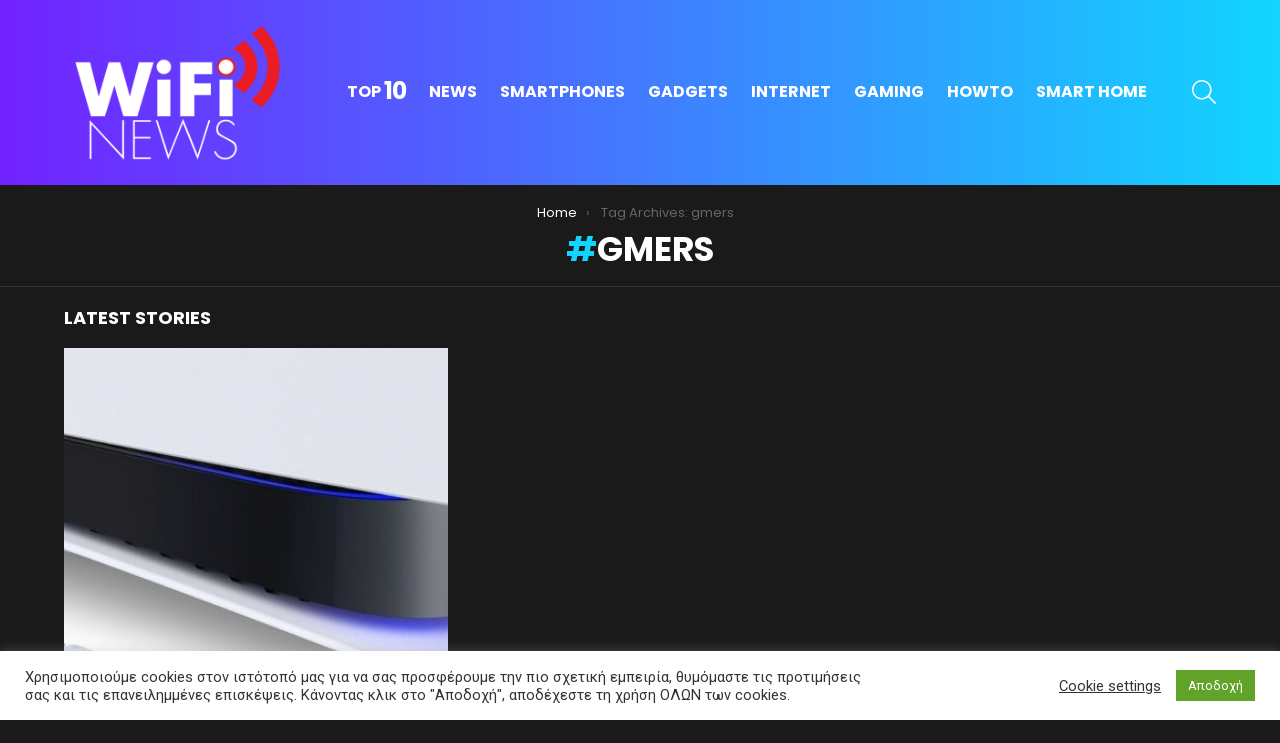

--- FILE ---
content_type: text/html; charset=utf-8
request_url: https://www.google.com/recaptcha/api2/aframe
body_size: 267
content:
<!DOCTYPE HTML><html><head><meta http-equiv="content-type" content="text/html; charset=UTF-8"></head><body><script nonce="gUJvWwlyTWAUg2PeafjuuQ">/** Anti-fraud and anti-abuse applications only. See google.com/recaptcha */ try{var clients={'sodar':'https://pagead2.googlesyndication.com/pagead/sodar?'};window.addEventListener("message",function(a){try{if(a.source===window.parent){var b=JSON.parse(a.data);var c=clients[b['id']];if(c){var d=document.createElement('img');d.src=c+b['params']+'&rc='+(localStorage.getItem("rc::a")?sessionStorage.getItem("rc::b"):"");window.document.body.appendChild(d);sessionStorage.setItem("rc::e",parseInt(sessionStorage.getItem("rc::e")||0)+1);localStorage.setItem("rc::h",'1769559862087');}}}catch(b){}});window.parent.postMessage("_grecaptcha_ready", "*");}catch(b){}</script></body></html>